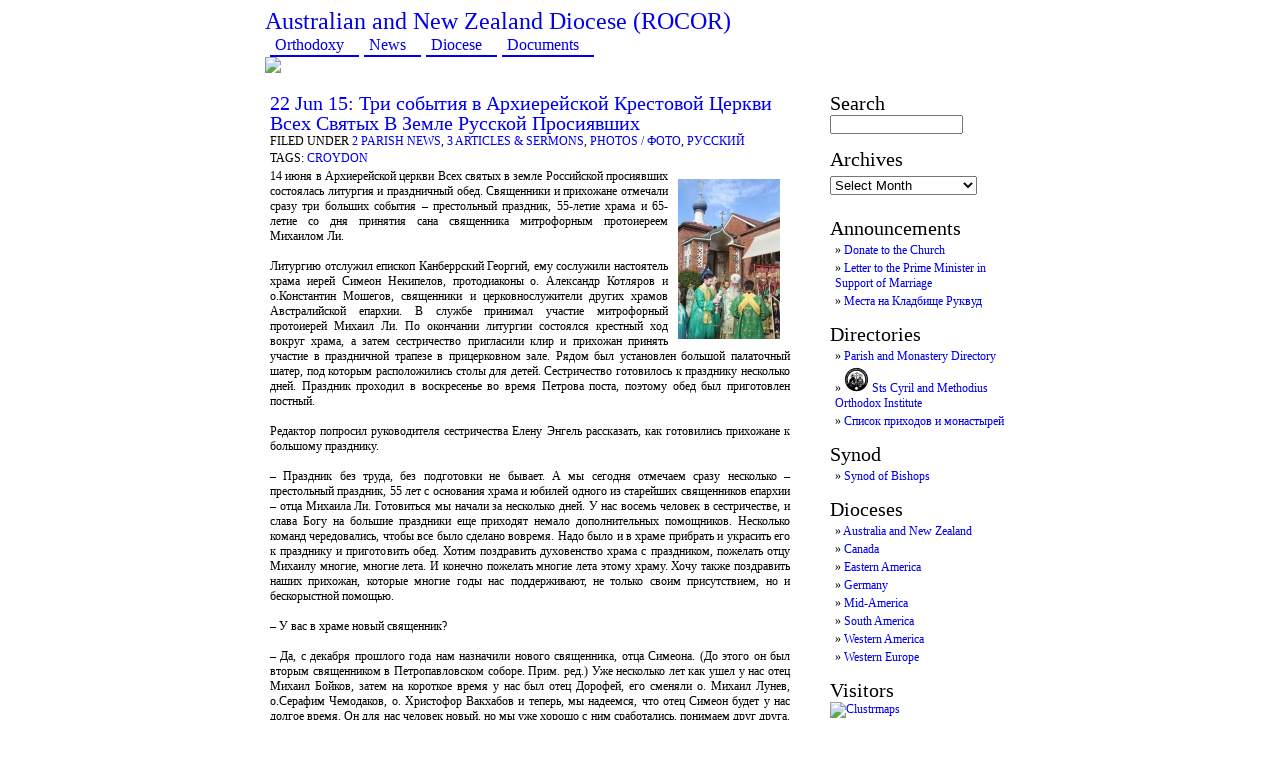

--- FILE ---
content_type: text/html; charset=UTF-8
request_url: https://www.rocor.org.au/?p=10831
body_size: 11919
content:
<!DOCTYPE html PUBLIC "-//W3C//DTD XHTML 1.0 Transitional//EN" "http://www.w3.org/TR/xhtml1/DTD/xhtml1-transitional.dtd">
<html xmlns="http://www.w3.org/1999/xhtml">
<head profile="http://gmpg.org/xfn/11">
	<meta http-equiv="Content-Type" content="text/html; charset=UTF-8" />
	<meta name="apple-itunes-app" content="app-id=635158328" />
	<title>   Три события в Архиерейской Крестовой Церкви Всех Святых В Земле Русской Просиявших | Australian and New Zealand Diocese (ROCOR)</title>

<script type="text/javascript" src="/images/highslide/highslide-with-gallery.packed.js"></script>
<link rel="stylesheet" type="text/css" href="/images/highslide/highslide.css" />
<script type="text/javascript">
	hs.graphicsDir = '/images/highslide/graphics/';
	hs.align = 'center';
	hs.transitions = ['expand', 'crossfade'];
	hs.outlineType = 'rounded-white';
	hs.fadeInOut = true;
	hs.creditsText = 'Australian and New Zealand Diocese (ROCOR) - Official Site';
	hs.creditsTitle = '';
	hs.creditsHref = 'http://www.rocor.org.au/';
	// hs.dimmingOpacity = 0.75;

	// Add the controlbar
	if (hs.addSlideshow) hs.addSlideshow({
		//slideshowGroup: 'group1',
		interval: 2500,
		repeat: false,
		useControls: true,
		fixedControls: 'fit',
		overlayOptions: {
			opacity: .6,
			position: 'bottom center',
			hideOnMouseOut: true
		}
	});
</script>

	<meta name='robots' content='max-image-preview:large' />
	<style>img:is([sizes="auto" i], [sizes^="auto," i]) { contain-intrinsic-size: 3000px 1500px }</style>
	<script type="text/javascript">
/* <![CDATA[ */
window._wpemojiSettings = {"baseUrl":"https:\/\/s.w.org\/images\/core\/emoji\/16.0.1\/72x72\/","ext":".png","svgUrl":"https:\/\/s.w.org\/images\/core\/emoji\/16.0.1\/svg\/","svgExt":".svg","source":{"concatemoji":"https:\/\/www.rocor.org.au\/news10\/wp-includes\/js\/wp-emoji-release.min.js?ver=6.8.3"}};
/*! This file is auto-generated */
!function(s,n){var o,i,e;function c(e){try{var t={supportTests:e,timestamp:(new Date).valueOf()};sessionStorage.setItem(o,JSON.stringify(t))}catch(e){}}function p(e,t,n){e.clearRect(0,0,e.canvas.width,e.canvas.height),e.fillText(t,0,0);var t=new Uint32Array(e.getImageData(0,0,e.canvas.width,e.canvas.height).data),a=(e.clearRect(0,0,e.canvas.width,e.canvas.height),e.fillText(n,0,0),new Uint32Array(e.getImageData(0,0,e.canvas.width,e.canvas.height).data));return t.every(function(e,t){return e===a[t]})}function u(e,t){e.clearRect(0,0,e.canvas.width,e.canvas.height),e.fillText(t,0,0);for(var n=e.getImageData(16,16,1,1),a=0;a<n.data.length;a++)if(0!==n.data[a])return!1;return!0}function f(e,t,n,a){switch(t){case"flag":return n(e,"\ud83c\udff3\ufe0f\u200d\u26a7\ufe0f","\ud83c\udff3\ufe0f\u200b\u26a7\ufe0f")?!1:!n(e,"\ud83c\udde8\ud83c\uddf6","\ud83c\udde8\u200b\ud83c\uddf6")&&!n(e,"\ud83c\udff4\udb40\udc67\udb40\udc62\udb40\udc65\udb40\udc6e\udb40\udc67\udb40\udc7f","\ud83c\udff4\u200b\udb40\udc67\u200b\udb40\udc62\u200b\udb40\udc65\u200b\udb40\udc6e\u200b\udb40\udc67\u200b\udb40\udc7f");case"emoji":return!a(e,"\ud83e\udedf")}return!1}function g(e,t,n,a){var r="undefined"!=typeof WorkerGlobalScope&&self instanceof WorkerGlobalScope?new OffscreenCanvas(300,150):s.createElement("canvas"),o=r.getContext("2d",{willReadFrequently:!0}),i=(o.textBaseline="top",o.font="600 32px Arial",{});return e.forEach(function(e){i[e]=t(o,e,n,a)}),i}function t(e){var t=s.createElement("script");t.src=e,t.defer=!0,s.head.appendChild(t)}"undefined"!=typeof Promise&&(o="wpEmojiSettingsSupports",i=["flag","emoji"],n.supports={everything:!0,everythingExceptFlag:!0},e=new Promise(function(e){s.addEventListener("DOMContentLoaded",e,{once:!0})}),new Promise(function(t){var n=function(){try{var e=JSON.parse(sessionStorage.getItem(o));if("object"==typeof e&&"number"==typeof e.timestamp&&(new Date).valueOf()<e.timestamp+604800&&"object"==typeof e.supportTests)return e.supportTests}catch(e){}return null}();if(!n){if("undefined"!=typeof Worker&&"undefined"!=typeof OffscreenCanvas&&"undefined"!=typeof URL&&URL.createObjectURL&&"undefined"!=typeof Blob)try{var e="postMessage("+g.toString()+"("+[JSON.stringify(i),f.toString(),p.toString(),u.toString()].join(",")+"));",a=new Blob([e],{type:"text/javascript"}),r=new Worker(URL.createObjectURL(a),{name:"wpTestEmojiSupports"});return void(r.onmessage=function(e){c(n=e.data),r.terminate(),t(n)})}catch(e){}c(n=g(i,f,p,u))}t(n)}).then(function(e){for(var t in e)n.supports[t]=e[t],n.supports.everything=n.supports.everything&&n.supports[t],"flag"!==t&&(n.supports.everythingExceptFlag=n.supports.everythingExceptFlag&&n.supports[t]);n.supports.everythingExceptFlag=n.supports.everythingExceptFlag&&!n.supports.flag,n.DOMReady=!1,n.readyCallback=function(){n.DOMReady=!0}}).then(function(){return e}).then(function(){var e;n.supports.everything||(n.readyCallback(),(e=n.source||{}).concatemoji?t(e.concatemoji):e.wpemoji&&e.twemoji&&(t(e.twemoji),t(e.wpemoji)))}))}((window,document),window._wpemojiSettings);
/* ]]> */
</script>
<style id='wp-emoji-styles-inline-css' type='text/css'>

	img.wp-smiley, img.emoji {
		display: inline !important;
		border: none !important;
		box-shadow: none !important;
		height: 1em !important;
		width: 1em !important;
		margin: 0 0.07em !important;
		vertical-align: -0.1em !important;
		background: none !important;
		padding: 0 !important;
	}
</style>
<link rel='stylesheet' id='wp-block-library-css' href='https://www.rocor.org.au/news10/wp-includes/css/dist/block-library/style.min.css?ver=6.8.3' type='text/css' media='all' />
<style id='classic-theme-styles-inline-css' type='text/css'>
/*! This file is auto-generated */
.wp-block-button__link{color:#fff;background-color:#32373c;border-radius:9999px;box-shadow:none;text-decoration:none;padding:calc(.667em + 2px) calc(1.333em + 2px);font-size:1.125em}.wp-block-file__button{background:#32373c;color:#fff;text-decoration:none}
</style>
<style id='global-styles-inline-css' type='text/css'>
:root{--wp--preset--aspect-ratio--square: 1;--wp--preset--aspect-ratio--4-3: 4/3;--wp--preset--aspect-ratio--3-4: 3/4;--wp--preset--aspect-ratio--3-2: 3/2;--wp--preset--aspect-ratio--2-3: 2/3;--wp--preset--aspect-ratio--16-9: 16/9;--wp--preset--aspect-ratio--9-16: 9/16;--wp--preset--color--black: #000000;--wp--preset--color--cyan-bluish-gray: #abb8c3;--wp--preset--color--white: #ffffff;--wp--preset--color--pale-pink: #f78da7;--wp--preset--color--vivid-red: #cf2e2e;--wp--preset--color--luminous-vivid-orange: #ff6900;--wp--preset--color--luminous-vivid-amber: #fcb900;--wp--preset--color--light-green-cyan: #7bdcb5;--wp--preset--color--vivid-green-cyan: #00d084;--wp--preset--color--pale-cyan-blue: #8ed1fc;--wp--preset--color--vivid-cyan-blue: #0693e3;--wp--preset--color--vivid-purple: #9b51e0;--wp--preset--gradient--vivid-cyan-blue-to-vivid-purple: linear-gradient(135deg,rgba(6,147,227,1) 0%,rgb(155,81,224) 100%);--wp--preset--gradient--light-green-cyan-to-vivid-green-cyan: linear-gradient(135deg,rgb(122,220,180) 0%,rgb(0,208,130) 100%);--wp--preset--gradient--luminous-vivid-amber-to-luminous-vivid-orange: linear-gradient(135deg,rgba(252,185,0,1) 0%,rgba(255,105,0,1) 100%);--wp--preset--gradient--luminous-vivid-orange-to-vivid-red: linear-gradient(135deg,rgba(255,105,0,1) 0%,rgb(207,46,46) 100%);--wp--preset--gradient--very-light-gray-to-cyan-bluish-gray: linear-gradient(135deg,rgb(238,238,238) 0%,rgb(169,184,195) 100%);--wp--preset--gradient--cool-to-warm-spectrum: linear-gradient(135deg,rgb(74,234,220) 0%,rgb(151,120,209) 20%,rgb(207,42,186) 40%,rgb(238,44,130) 60%,rgb(251,105,98) 80%,rgb(254,248,76) 100%);--wp--preset--gradient--blush-light-purple: linear-gradient(135deg,rgb(255,206,236) 0%,rgb(152,150,240) 100%);--wp--preset--gradient--blush-bordeaux: linear-gradient(135deg,rgb(254,205,165) 0%,rgb(254,45,45) 50%,rgb(107,0,62) 100%);--wp--preset--gradient--luminous-dusk: linear-gradient(135deg,rgb(255,203,112) 0%,rgb(199,81,192) 50%,rgb(65,88,208) 100%);--wp--preset--gradient--pale-ocean: linear-gradient(135deg,rgb(255,245,203) 0%,rgb(182,227,212) 50%,rgb(51,167,181) 100%);--wp--preset--gradient--electric-grass: linear-gradient(135deg,rgb(202,248,128) 0%,rgb(113,206,126) 100%);--wp--preset--gradient--midnight: linear-gradient(135deg,rgb(2,3,129) 0%,rgb(40,116,252) 100%);--wp--preset--font-size--small: 13px;--wp--preset--font-size--medium: 20px;--wp--preset--font-size--large: 36px;--wp--preset--font-size--x-large: 42px;--wp--preset--spacing--20: 0.44rem;--wp--preset--spacing--30: 0.67rem;--wp--preset--spacing--40: 1rem;--wp--preset--spacing--50: 1.5rem;--wp--preset--spacing--60: 2.25rem;--wp--preset--spacing--70: 3.38rem;--wp--preset--spacing--80: 5.06rem;--wp--preset--shadow--natural: 6px 6px 9px rgba(0, 0, 0, 0.2);--wp--preset--shadow--deep: 12px 12px 50px rgba(0, 0, 0, 0.4);--wp--preset--shadow--sharp: 6px 6px 0px rgba(0, 0, 0, 0.2);--wp--preset--shadow--outlined: 6px 6px 0px -3px rgba(255, 255, 255, 1), 6px 6px rgba(0, 0, 0, 1);--wp--preset--shadow--crisp: 6px 6px 0px rgba(0, 0, 0, 1);}:where(.is-layout-flex){gap: 0.5em;}:where(.is-layout-grid){gap: 0.5em;}body .is-layout-flex{display: flex;}.is-layout-flex{flex-wrap: wrap;align-items: center;}.is-layout-flex > :is(*, div){margin: 0;}body .is-layout-grid{display: grid;}.is-layout-grid > :is(*, div){margin: 0;}:where(.wp-block-columns.is-layout-flex){gap: 2em;}:where(.wp-block-columns.is-layout-grid){gap: 2em;}:where(.wp-block-post-template.is-layout-flex){gap: 1.25em;}:where(.wp-block-post-template.is-layout-grid){gap: 1.25em;}.has-black-color{color: var(--wp--preset--color--black) !important;}.has-cyan-bluish-gray-color{color: var(--wp--preset--color--cyan-bluish-gray) !important;}.has-white-color{color: var(--wp--preset--color--white) !important;}.has-pale-pink-color{color: var(--wp--preset--color--pale-pink) !important;}.has-vivid-red-color{color: var(--wp--preset--color--vivid-red) !important;}.has-luminous-vivid-orange-color{color: var(--wp--preset--color--luminous-vivid-orange) !important;}.has-luminous-vivid-amber-color{color: var(--wp--preset--color--luminous-vivid-amber) !important;}.has-light-green-cyan-color{color: var(--wp--preset--color--light-green-cyan) !important;}.has-vivid-green-cyan-color{color: var(--wp--preset--color--vivid-green-cyan) !important;}.has-pale-cyan-blue-color{color: var(--wp--preset--color--pale-cyan-blue) !important;}.has-vivid-cyan-blue-color{color: var(--wp--preset--color--vivid-cyan-blue) !important;}.has-vivid-purple-color{color: var(--wp--preset--color--vivid-purple) !important;}.has-black-background-color{background-color: var(--wp--preset--color--black) !important;}.has-cyan-bluish-gray-background-color{background-color: var(--wp--preset--color--cyan-bluish-gray) !important;}.has-white-background-color{background-color: var(--wp--preset--color--white) !important;}.has-pale-pink-background-color{background-color: var(--wp--preset--color--pale-pink) !important;}.has-vivid-red-background-color{background-color: var(--wp--preset--color--vivid-red) !important;}.has-luminous-vivid-orange-background-color{background-color: var(--wp--preset--color--luminous-vivid-orange) !important;}.has-luminous-vivid-amber-background-color{background-color: var(--wp--preset--color--luminous-vivid-amber) !important;}.has-light-green-cyan-background-color{background-color: var(--wp--preset--color--light-green-cyan) !important;}.has-vivid-green-cyan-background-color{background-color: var(--wp--preset--color--vivid-green-cyan) !important;}.has-pale-cyan-blue-background-color{background-color: var(--wp--preset--color--pale-cyan-blue) !important;}.has-vivid-cyan-blue-background-color{background-color: var(--wp--preset--color--vivid-cyan-blue) !important;}.has-vivid-purple-background-color{background-color: var(--wp--preset--color--vivid-purple) !important;}.has-black-border-color{border-color: var(--wp--preset--color--black) !important;}.has-cyan-bluish-gray-border-color{border-color: var(--wp--preset--color--cyan-bluish-gray) !important;}.has-white-border-color{border-color: var(--wp--preset--color--white) !important;}.has-pale-pink-border-color{border-color: var(--wp--preset--color--pale-pink) !important;}.has-vivid-red-border-color{border-color: var(--wp--preset--color--vivid-red) !important;}.has-luminous-vivid-orange-border-color{border-color: var(--wp--preset--color--luminous-vivid-orange) !important;}.has-luminous-vivid-amber-border-color{border-color: var(--wp--preset--color--luminous-vivid-amber) !important;}.has-light-green-cyan-border-color{border-color: var(--wp--preset--color--light-green-cyan) !important;}.has-vivid-green-cyan-border-color{border-color: var(--wp--preset--color--vivid-green-cyan) !important;}.has-pale-cyan-blue-border-color{border-color: var(--wp--preset--color--pale-cyan-blue) !important;}.has-vivid-cyan-blue-border-color{border-color: var(--wp--preset--color--vivid-cyan-blue) !important;}.has-vivid-purple-border-color{border-color: var(--wp--preset--color--vivid-purple) !important;}.has-vivid-cyan-blue-to-vivid-purple-gradient-background{background: var(--wp--preset--gradient--vivid-cyan-blue-to-vivid-purple) !important;}.has-light-green-cyan-to-vivid-green-cyan-gradient-background{background: var(--wp--preset--gradient--light-green-cyan-to-vivid-green-cyan) !important;}.has-luminous-vivid-amber-to-luminous-vivid-orange-gradient-background{background: var(--wp--preset--gradient--luminous-vivid-amber-to-luminous-vivid-orange) !important;}.has-luminous-vivid-orange-to-vivid-red-gradient-background{background: var(--wp--preset--gradient--luminous-vivid-orange-to-vivid-red) !important;}.has-very-light-gray-to-cyan-bluish-gray-gradient-background{background: var(--wp--preset--gradient--very-light-gray-to-cyan-bluish-gray) !important;}.has-cool-to-warm-spectrum-gradient-background{background: var(--wp--preset--gradient--cool-to-warm-spectrum) !important;}.has-blush-light-purple-gradient-background{background: var(--wp--preset--gradient--blush-light-purple) !important;}.has-blush-bordeaux-gradient-background{background: var(--wp--preset--gradient--blush-bordeaux) !important;}.has-luminous-dusk-gradient-background{background: var(--wp--preset--gradient--luminous-dusk) !important;}.has-pale-ocean-gradient-background{background: var(--wp--preset--gradient--pale-ocean) !important;}.has-electric-grass-gradient-background{background: var(--wp--preset--gradient--electric-grass) !important;}.has-midnight-gradient-background{background: var(--wp--preset--gradient--midnight) !important;}.has-small-font-size{font-size: var(--wp--preset--font-size--small) !important;}.has-medium-font-size{font-size: var(--wp--preset--font-size--medium) !important;}.has-large-font-size{font-size: var(--wp--preset--font-size--large) !important;}.has-x-large-font-size{font-size: var(--wp--preset--font-size--x-large) !important;}
:where(.wp-block-post-template.is-layout-flex){gap: 1.25em;}:where(.wp-block-post-template.is-layout-grid){gap: 1.25em;}
:where(.wp-block-columns.is-layout-flex){gap: 2em;}:where(.wp-block-columns.is-layout-grid){gap: 2em;}
:root :where(.wp-block-pullquote){font-size: 1.5em;line-height: 1.6;}
</style>
<link rel="https://api.w.org/" href="https://www.rocor.org.au/index.php?rest_route=/" /><link rel="alternate" title="JSON" type="application/json" href="https://www.rocor.org.au/index.php?rest_route=/wp/v2/posts/10831" /><link rel="EditURI" type="application/rsd+xml" title="RSD" href="https://www.rocor.org.au/news10/xmlrpc.php?rsd" />
<meta name="generator" content="WordPress 6.8.3" />
<link rel="canonical" href="https://www.rocor.org.au/?p=10831" />
<link rel='shortlink' href='https://www.rocor.org.au/?p=10831' />
<link rel="alternate" title="oEmbed (JSON)" type="application/json+oembed" href="https://www.rocor.org.au/index.php?rest_route=%2Foembed%2F1.0%2Fembed&#038;url=https%3A%2F%2Fwww.rocor.org.au%2F%3Fp%3D10831" />
<link rel="alternate" title="oEmbed (XML)" type="text/xml+oembed" href="https://www.rocor.org.au/index.php?rest_route=%2Foembed%2F1.0%2Fembed&#038;url=https%3A%2F%2Fwww.rocor.org.au%2F%3Fp%3D10831&#038;format=xml" />
<link rel="stylesheet" href="https://www.rocor.org.au/news10/wp-content/plugins/highslide-4-wordpress-reloaded/highslide.min.css?ver=4113v128" type="text/css" media="screen" />
<!--[if lt IE 7]>
<link rel="stylesheet" type="text/css" href="https://www.rocor.org.au/news10/wp-content/plugins/highslide-4-wordpress-reloaded/highslide-ie6.min.css" />
<![endif]-->
<link href="https://www.rocor.org.au/news10/wp-content/themes/church/style.php" rel="stylesheet" type="text/css" />

<!-- Gallery Shortcode Style to Head -->
<style type="text/css">
.gallery { margin: auto; }
//.gallery .gallery-item { float: left; margin-top: 10px; text-align: center; }
.gallery .gallery-item { float: none; margin-top: 10px; text-align: center; display: inline-block; width:33%; }
//.gallery img { border: 2px solid #cfcfcf; }
.gallery img { border: 0px solid #000000; margin-top:3px; margin-bottom:3px; margin-left:3px; margin-right:3px; }
.gallery .gallery-caption { margin-left: 0; }
</style>


</head>

<body>
<div id="wrapper">
    <div id="header">
        <h1 id="title"><a href="https://www.rocor.org.au">Australian and New Zealand Diocese (ROCOR)</a></h1>

		<div id="topmenu">
			<ul>
				<li onmouseover="this.className='msiefix'" onmouseout="this.className=''" ><a href="https://www.rocor.org.au">Orthodoxy</a>
					<ul>
						<li class="page_item page-item-37"><a href="http://www.rocor.org.au/?page_id=37">What is Orthodoxy?</a></li>
						<li class="page_item page-item-7"><a href="http://www.rocor.org.au/?page_id=7">Lives of Saints</a></li>
						<li class="page_item page-item-925"><a href="http://www.rocor.org.au/?page_id=925">Prologue from Ochrid</a></li>
					</ul>
				</li>
				<li onmouseover="this.className='msiefix'" onmouseout="this.className=''" ><a href="https://www.rocor.org.au">News</a>
					<ul>
							<li class="cat-item cat-item-2"><a href="https://www.rocor.org.au/?cat=2">1 Diocesan News</a>
</li>
	<li class="cat-item cat-item-3"><a href="https://www.rocor.org.au/?cat=3">2 Parish News</a>
</li>
	<li class="cat-item cat-item-6"><a href="https://www.rocor.org.au/?cat=6">3 Articles &amp; Sermons</a>
</li>
	<li class="cat-item cat-item-7"><a href="https://www.rocor.org.au/?cat=7">English</a>
</li>
	<li class="cat-item cat-item-5"><a href="https://www.rocor.org.au/?cat=5">Photos / Фото</a>
</li>
	<li class="cat-item cat-item-1"><a href="https://www.rocor.org.au/?cat=1">Uncategorized</a>
</li>
	<li class="cat-item cat-item-8"><a href="https://www.rocor.org.au/?cat=8">Русский</a>
</li>
					</ul>
				</li>
				<li onmouseover="this.className='msiefix'" onmouseout="this.className=''" ><a href="https://www.rocor.org.au">Diocese</a>
					<ul>
						<li class="page_item page-item-12846"><a href="http://www.rocor.org.au/?page_id=12846">Hierarchy of the Diocese</a></li>
						<li class="page_item page-item-2"><a href="http://www.rocor.org.au/?page_id=2">Directory of Parishes and Monasteries</a></li>
						<li class="page_item page-item-169"><a href="http://www.rocor.org.au/?page_id=169">Federation of Russian Welfare Organisations in Australia</a></li>
						<li class="page_item page-item-18"><a href="http://www.rocor.org.au/?page_id=18">Internet Links</a></li>
					</ul>
				</li>
				<li onmouseover="this.className='msiefix'" onmouseout="this.className=''" ><a href="https://www.rocor.org.au">Documents</a>
					<ul>
						<li class="page_item page-item-7731"><a href="http://www.rocor.org.au/?page_id=7731">Parish Administration</a></li>
						<li class="page_item page-item-5334"><a href="http://www.rocor.org.au/?page_id=5334">Statutes & Regulations</a></li>
						<li class="page_item page-item-5333"><a href="http://www.rocor.org.au/?page_id=5333">Governance</a></li>
						<li class="page_item page-item-5332"><a href="http://www.rocor.org.au/?page_id=5332">Application Forms</a></li>
						<li class="page_item page-item-7735"><a href="http://www.rocor.org.au/?page_id=7735">Clergy Resources</a></li>
						<li class="page_item page-item-7727"><a href="http://www.rocor.org.au/?page_id=7727">Child Safety</a></li>
						<li class="page_item page-item-14489"><a href="http://www.rocor.org.au/?page_id=14489">Diocesan Assembly Documents</a></li>
					</ul>
				</li>
			</ul>
        </div>

        <div id="headerimage"><img src="/images/headers2/header5.jpg" /></div>
<!--       <div id="headerimage"><img src="/images/headers3/header61.jpg" /></div> -->
    </div>
    ﻿	<div id="sidebar">
		<ul>
		<li id="search" class="widget widget_search">
<h2 class="widgettitle">Search</h2>
<form id="searchform" method="get" action="/index.php">
<div>
<input type="text" name="s" id="s" size="15" />
</div>
</form>
</li>
<li id="archives-2" class="widget widget_archive"><h2 class="widgettitle">Archives</h2>
		<label class="screen-reader-text" for="archives-dropdown-2">Archives</label>
		<select id="archives-dropdown-2" name="archive-dropdown">
			
			<option value="">Select Month</option>
				<option value='https://www.rocor.org.au/?m=202511'> November 2025 &nbsp;(6)</option>
	<option value='https://www.rocor.org.au/?m=202510'> October 2025 &nbsp;(6)</option>
	<option value='https://www.rocor.org.au/?m=202509'> September 2025 &nbsp;(6)</option>
	<option value='https://www.rocor.org.au/?m=202508'> August 2025 &nbsp;(7)</option>
	<option value='https://www.rocor.org.au/?m=202507'> July 2025 &nbsp;(8)</option>
	<option value='https://www.rocor.org.au/?m=202506'> June 2025 &nbsp;(7)</option>
	<option value='https://www.rocor.org.au/?m=202505'> May 2025 &nbsp;(6)</option>
	<option value='https://www.rocor.org.au/?m=202504'> April 2025 &nbsp;(13)</option>
	<option value='https://www.rocor.org.au/?m=202503'> March 2025 &nbsp;(9)</option>
	<option value='https://www.rocor.org.au/?m=202502'> February 2025 &nbsp;(4)</option>
	<option value='https://www.rocor.org.au/?m=202501'> January 2025 &nbsp;(11)</option>
	<option value='https://www.rocor.org.au/?m=202412'> December 2024 &nbsp;(5)</option>
	<option value='https://www.rocor.org.au/?m=202411'> November 2024 &nbsp;(4)</option>
	<option value='https://www.rocor.org.au/?m=202410'> October 2024 &nbsp;(4)</option>
	<option value='https://www.rocor.org.au/?m=202409'> September 2024 &nbsp;(4)</option>
	<option value='https://www.rocor.org.au/?m=202408'> August 2024 &nbsp;(5)</option>
	<option value='https://www.rocor.org.au/?m=202407'> July 2024 &nbsp;(9)</option>
	<option value='https://www.rocor.org.au/?m=202406'> June 2024 &nbsp;(2)</option>
	<option value='https://www.rocor.org.au/?m=202405'> May 2024 &nbsp;(3)</option>
	<option value='https://www.rocor.org.au/?m=202404'> April 2024 &nbsp;(8)</option>
	<option value='https://www.rocor.org.au/?m=202403'> March 2024 &nbsp;(7)</option>
	<option value='https://www.rocor.org.au/?m=202401'> January 2024 &nbsp;(5)</option>
	<option value='https://www.rocor.org.au/?m=202312'> December 2023 &nbsp;(8)</option>
	<option value='https://www.rocor.org.au/?m=202311'> November 2023 &nbsp;(2)</option>
	<option value='https://www.rocor.org.au/?m=202310'> October 2023 &nbsp;(2)</option>
	<option value='https://www.rocor.org.au/?m=202309'> September 2023 &nbsp;(4)</option>
	<option value='https://www.rocor.org.au/?m=202308'> August 2023 &nbsp;(1)</option>
	<option value='https://www.rocor.org.au/?m=202307'> July 2023 &nbsp;(1)</option>
	<option value='https://www.rocor.org.au/?m=202306'> June 2023 &nbsp;(6)</option>
	<option value='https://www.rocor.org.au/?m=202305'> May 2023 &nbsp;(3)</option>
	<option value='https://www.rocor.org.au/?m=202304'> April 2023 &nbsp;(6)</option>
	<option value='https://www.rocor.org.au/?m=202303'> March 2023 &nbsp;(1)</option>
	<option value='https://www.rocor.org.au/?m=202302'> February 2023 &nbsp;(3)</option>
	<option value='https://www.rocor.org.au/?m=202301'> January 2023 &nbsp;(8)</option>
	<option value='https://www.rocor.org.au/?m=202212'> December 2022 &nbsp;(2)</option>
	<option value='https://www.rocor.org.au/?m=202211'> November 2022 &nbsp;(4)</option>
	<option value='https://www.rocor.org.au/?m=202210'> October 2022 &nbsp;(4)</option>
	<option value='https://www.rocor.org.au/?m=202209'> September 2022 &nbsp;(15)</option>
	<option value='https://www.rocor.org.au/?m=202208'> August 2022 &nbsp;(1)</option>
	<option value='https://www.rocor.org.au/?m=202205'> May 2022 &nbsp;(6)</option>
	<option value='https://www.rocor.org.au/?m=202204'> April 2022 &nbsp;(3)</option>
	<option value='https://www.rocor.org.au/?m=202202'> February 2022 &nbsp;(3)</option>
	<option value='https://www.rocor.org.au/?m=202201'> January 2022 &nbsp;(1)</option>
	<option value='https://www.rocor.org.au/?m=202112'> December 2021 &nbsp;(1)</option>
	<option value='https://www.rocor.org.au/?m=202110'> October 2021 &nbsp;(4)</option>
	<option value='https://www.rocor.org.au/?m=202109'> September 2021 &nbsp;(1)</option>
	<option value='https://www.rocor.org.au/?m=202108'> August 2021 &nbsp;(2)</option>
	<option value='https://www.rocor.org.au/?m=202107'> July 2021 &nbsp;(1)</option>
	<option value='https://www.rocor.org.au/?m=202104'> April 2021 &nbsp;(3)</option>
	<option value='https://www.rocor.org.au/?m=202103'> March 2021 &nbsp;(2)</option>
	<option value='https://www.rocor.org.au/?m=202102'> February 2021 &nbsp;(1)</option>
	<option value='https://www.rocor.org.au/?m=202101'> January 2021 &nbsp;(2)</option>
	<option value='https://www.rocor.org.au/?m=202012'> December 2020 &nbsp;(5)</option>
	<option value='https://www.rocor.org.au/?m=202011'> November 2020 &nbsp;(5)</option>
	<option value='https://www.rocor.org.au/?m=202010'> October 2020 &nbsp;(2)</option>
	<option value='https://www.rocor.org.au/?m=202009'> September 2020 &nbsp;(1)</option>
	<option value='https://www.rocor.org.au/?m=202008'> August 2020 &nbsp;(5)</option>
	<option value='https://www.rocor.org.au/?m=202007'> July 2020 &nbsp;(4)</option>
	<option value='https://www.rocor.org.au/?m=202006'> June 2020 &nbsp;(3)</option>
	<option value='https://www.rocor.org.au/?m=202005'> May 2020 &nbsp;(3)</option>
	<option value='https://www.rocor.org.au/?m=202004'> April 2020 &nbsp;(9)</option>
	<option value='https://www.rocor.org.au/?m=202003'> March 2020 &nbsp;(8)</option>
	<option value='https://www.rocor.org.au/?m=202001'> January 2020 &nbsp;(6)</option>
	<option value='https://www.rocor.org.au/?m=201912'> December 2019 &nbsp;(4)</option>
	<option value='https://www.rocor.org.au/?m=201911'> November 2019 &nbsp;(1)</option>
	<option value='https://www.rocor.org.au/?m=201910'> October 2019 &nbsp;(8)</option>
	<option value='https://www.rocor.org.au/?m=201909'> September 2019 &nbsp;(3)</option>
	<option value='https://www.rocor.org.au/?m=201908'> August 2019 &nbsp;(6)</option>
	<option value='https://www.rocor.org.au/?m=201906'> June 2019 &nbsp;(1)</option>
	<option value='https://www.rocor.org.au/?m=201904'> April 2019 &nbsp;(4)</option>
	<option value='https://www.rocor.org.au/?m=201903'> March 2019 &nbsp;(4)</option>
	<option value='https://www.rocor.org.au/?m=201902'> February 2019 &nbsp;(2)</option>
	<option value='https://www.rocor.org.au/?m=201901'> January 2019 &nbsp;(4)</option>
	<option value='https://www.rocor.org.au/?m=201812'> December 2018 &nbsp;(9)</option>
	<option value='https://www.rocor.org.au/?m=201811'> November 2018 &nbsp;(2)</option>
	<option value='https://www.rocor.org.au/?m=201810'> October 2018 &nbsp;(2)</option>
	<option value='https://www.rocor.org.au/?m=201809'> September 2018 &nbsp;(11)</option>
	<option value='https://www.rocor.org.au/?m=201808'> August 2018 &nbsp;(3)</option>
	<option value='https://www.rocor.org.au/?m=201807'> July 2018 &nbsp;(1)</option>
	<option value='https://www.rocor.org.au/?m=201806'> June 2018 &nbsp;(6)</option>
	<option value='https://www.rocor.org.au/?m=201804'> April 2018 &nbsp;(7)</option>
	<option value='https://www.rocor.org.au/?m=201803'> March 2018 &nbsp;(3)</option>
	<option value='https://www.rocor.org.au/?m=201802'> February 2018 &nbsp;(6)</option>
	<option value='https://www.rocor.org.au/?m=201801'> January 2018 &nbsp;(18)</option>
	<option value='https://www.rocor.org.au/?m=201712'> December 2017 &nbsp;(1)</option>
	<option value='https://www.rocor.org.au/?m=201710'> October 2017 &nbsp;(4)</option>
	<option value='https://www.rocor.org.au/?m=201708'> August 2017 &nbsp;(7)</option>
	<option value='https://www.rocor.org.au/?m=201707'> July 2017 &nbsp;(5)</option>
	<option value='https://www.rocor.org.au/?m=201706'> June 2017 &nbsp;(6)</option>
	<option value='https://www.rocor.org.au/?m=201705'> May 2017 &nbsp;(2)</option>
	<option value='https://www.rocor.org.au/?m=201704'> April 2017 &nbsp;(8)</option>
	<option value='https://www.rocor.org.au/?m=201703'> March 2017 &nbsp;(4)</option>
	<option value='https://www.rocor.org.au/?m=201702'> February 2017 &nbsp;(2)</option>
	<option value='https://www.rocor.org.au/?m=201701'> January 2017 &nbsp;(9)</option>
	<option value='https://www.rocor.org.au/?m=201612'> December 2016 &nbsp;(9)</option>
	<option value='https://www.rocor.org.au/?m=201611'> November 2016 &nbsp;(8)</option>
	<option value='https://www.rocor.org.au/?m=201610'> October 2016 &nbsp;(2)</option>
	<option value='https://www.rocor.org.au/?m=201609'> September 2016 &nbsp;(1)</option>
	<option value='https://www.rocor.org.au/?m=201608'> August 2016 &nbsp;(5)</option>
	<option value='https://www.rocor.org.au/?m=201607'> July 2016 &nbsp;(8)</option>
	<option value='https://www.rocor.org.au/?m=201606'> June 2016 &nbsp;(8)</option>
	<option value='https://www.rocor.org.au/?m=201605'> May 2016 &nbsp;(8)</option>
	<option value='https://www.rocor.org.au/?m=201604'> April 2016 &nbsp;(9)</option>
	<option value='https://www.rocor.org.au/?m=201603'> March 2016 &nbsp;(7)</option>
	<option value='https://www.rocor.org.au/?m=201602'> February 2016 &nbsp;(2)</option>
	<option value='https://www.rocor.org.au/?m=201601'> January 2016 &nbsp;(8)</option>
	<option value='https://www.rocor.org.au/?m=201512'> December 2015 &nbsp;(11)</option>
	<option value='https://www.rocor.org.au/?m=201511'> November 2015 &nbsp;(4)</option>
	<option value='https://www.rocor.org.au/?m=201510'> October 2015 &nbsp;(7)</option>
	<option value='https://www.rocor.org.au/?m=201509'> September 2015 &nbsp;(4)</option>
	<option value='https://www.rocor.org.au/?m=201508'> August 2015 &nbsp;(6)</option>
	<option value='https://www.rocor.org.au/?m=201507'> July 2015 &nbsp;(7)</option>
	<option value='https://www.rocor.org.au/?m=201506'> June 2015 &nbsp;(7)</option>
	<option value='https://www.rocor.org.au/?m=201505'> May 2015 &nbsp;(8)</option>
	<option value='https://www.rocor.org.au/?m=201504'> April 2015 &nbsp;(11)</option>
	<option value='https://www.rocor.org.au/?m=201503'> March 2015 &nbsp;(12)</option>
	<option value='https://www.rocor.org.au/?m=201502'> February 2015 &nbsp;(1)</option>
	<option value='https://www.rocor.org.au/?m=201501'> January 2015 &nbsp;(4)</option>
	<option value='https://www.rocor.org.au/?m=201412'> December 2014 &nbsp;(10)</option>
	<option value='https://www.rocor.org.au/?m=201411'> November 2014 &nbsp;(3)</option>
	<option value='https://www.rocor.org.au/?m=201410'> October 2014 &nbsp;(9)</option>
	<option value='https://www.rocor.org.au/?m=201409'> September 2014 &nbsp;(5)</option>
	<option value='https://www.rocor.org.au/?m=201408'> August 2014 &nbsp;(6)</option>
	<option value='https://www.rocor.org.au/?m=201407'> July 2014 &nbsp;(12)</option>
	<option value='https://www.rocor.org.au/?m=201406'> June 2014 &nbsp;(8)</option>
	<option value='https://www.rocor.org.au/?m=201405'> May 2014 &nbsp;(9)</option>
	<option value='https://www.rocor.org.au/?m=201404'> April 2014 &nbsp;(8)</option>
	<option value='https://www.rocor.org.au/?m=201403'> March 2014 &nbsp;(3)</option>
	<option value='https://www.rocor.org.au/?m=201402'> February 2014 &nbsp;(4)</option>
	<option value='https://www.rocor.org.au/?m=201401'> January 2014 &nbsp;(13)</option>
	<option value='https://www.rocor.org.au/?m=201312'> December 2013 &nbsp;(4)</option>
	<option value='https://www.rocor.org.au/?m=201311'> November 2013 &nbsp;(3)</option>
	<option value='https://www.rocor.org.au/?m=201310'> October 2013 &nbsp;(5)</option>
	<option value='https://www.rocor.org.au/?m=201309'> September 2013 &nbsp;(8)</option>
	<option value='https://www.rocor.org.au/?m=201308'> August 2013 &nbsp;(7)</option>
	<option value='https://www.rocor.org.au/?m=201307'> July 2013 &nbsp;(11)</option>
	<option value='https://www.rocor.org.au/?m=201306'> June 2013 &nbsp;(6)</option>
	<option value='https://www.rocor.org.au/?m=201305'> May 2013 &nbsp;(9)</option>
	<option value='https://www.rocor.org.au/?m=201304'> April 2013 &nbsp;(3)</option>
	<option value='https://www.rocor.org.au/?m=201303'> March 2013 &nbsp;(8)</option>
	<option value='https://www.rocor.org.au/?m=201302'> February 2013 &nbsp;(3)</option>
	<option value='https://www.rocor.org.au/?m=201301'> January 2013 &nbsp;(17)</option>
	<option value='https://www.rocor.org.au/?m=201212'> December 2012 &nbsp;(4)</option>
	<option value='https://www.rocor.org.au/?m=201211'> November 2012 &nbsp;(8)</option>
	<option value='https://www.rocor.org.au/?m=201210'> October 2012 &nbsp;(5)</option>
	<option value='https://www.rocor.org.au/?m=201209'> September 2012 &nbsp;(13)</option>
	<option value='https://www.rocor.org.au/?m=201208'> August 2012 &nbsp;(7)</option>
	<option value='https://www.rocor.org.au/?m=201207'> July 2012 &nbsp;(2)</option>
	<option value='https://www.rocor.org.au/?m=201206'> June 2012 &nbsp;(11)</option>
	<option value='https://www.rocor.org.au/?m=201205'> May 2012 &nbsp;(14)</option>
	<option value='https://www.rocor.org.au/?m=201204'> April 2012 &nbsp;(8)</option>
	<option value='https://www.rocor.org.au/?m=201203'> March 2012 &nbsp;(12)</option>
	<option value='https://www.rocor.org.au/?m=201202'> February 2012 &nbsp;(15)</option>
	<option value='https://www.rocor.org.au/?m=201201'> January 2012 &nbsp;(4)</option>
	<option value='https://www.rocor.org.au/?m=201112'> December 2011 &nbsp;(25)</option>
	<option value='https://www.rocor.org.au/?m=201111'> November 2011 &nbsp;(30)</option>
	<option value='https://www.rocor.org.au/?m=201110'> October 2011 &nbsp;(5)</option>
	<option value='https://www.rocor.org.au/?m=201109'> September 2011 &nbsp;(5)</option>
	<option value='https://www.rocor.org.au/?m=201108'> August 2011 &nbsp;(2)</option>
	<option value='https://www.rocor.org.au/?m=201107'> July 2011 &nbsp;(4)</option>
	<option value='https://www.rocor.org.au/?m=201106'> June 2011 &nbsp;(3)</option>
	<option value='https://www.rocor.org.au/?m=201105'> May 2011 &nbsp;(9)</option>
	<option value='https://www.rocor.org.au/?m=201104'> April 2011 &nbsp;(10)</option>
	<option value='https://www.rocor.org.au/?m=201103'> March 2011 &nbsp;(16)</option>
	<option value='https://www.rocor.org.au/?m=201102'> February 2011 &nbsp;(14)</option>
	<option value='https://www.rocor.org.au/?m=201101'> January 2011 &nbsp;(16)</option>
	<option value='https://www.rocor.org.au/?m=201012'> December 2010 &nbsp;(7)</option>
	<option value='https://www.rocor.org.au/?m=201011'> November 2010 &nbsp;(7)</option>
	<option value='https://www.rocor.org.au/?m=201010'> October 2010 &nbsp;(3)</option>
	<option value='https://www.rocor.org.au/?m=201009'> September 2010 &nbsp;(6)</option>
	<option value='https://www.rocor.org.au/?m=201008'> August 2010 &nbsp;(3)</option>
	<option value='https://www.rocor.org.au/?m=201007'> July 2010 &nbsp;(11)</option>
	<option value='https://www.rocor.org.au/?m=201006'> June 2010 &nbsp;(8)</option>
	<option value='https://www.rocor.org.au/?m=201005'> May 2010 &nbsp;(3)</option>
	<option value='https://www.rocor.org.au/?m=201004'> April 2010 &nbsp;(21)</option>
	<option value='https://www.rocor.org.au/?m=201003'> March 2010 &nbsp;(11)</option>
	<option value='https://www.rocor.org.au/?m=201002'> February 2010 &nbsp;(6)</option>
	<option value='https://www.rocor.org.au/?m=201001'> January 2010 &nbsp;(9)</option>
	<option value='https://www.rocor.org.au/?m=200912'> December 2009 &nbsp;(27)</option>
	<option value='https://www.rocor.org.au/?m=200911'> November 2009 &nbsp;(24)</option>
	<option value='https://www.rocor.org.au/?m=200910'> October 2009 &nbsp;(21)</option>
	<option value='https://www.rocor.org.au/?m=200909'> September 2009 &nbsp;(12)</option>
	<option value='https://www.rocor.org.au/?m=200908'> August 2009 &nbsp;(12)</option>
	<option value='https://www.rocor.org.au/?m=200907'> July 2009 &nbsp;(32)</option>
	<option value='https://www.rocor.org.au/?m=200906'> June 2009 &nbsp;(26)</option>
	<option value='https://www.rocor.org.au/?m=200905'> May 2009 &nbsp;(22)</option>
	<option value='https://www.rocor.org.au/?m=200904'> April 2009 &nbsp;(26)</option>
	<option value='https://www.rocor.org.au/?m=200903'> March 2009 &nbsp;(7)</option>
	<option value='https://www.rocor.org.au/?m=200902'> February 2009 &nbsp;(6)</option>
	<option value='https://www.rocor.org.au/?m=200901'> January 2009 &nbsp;(10)</option>
	<option value='https://www.rocor.org.au/?m=200812'> December 2008 &nbsp;(7)</option>
	<option value='https://www.rocor.org.au/?m=200811'> November 2008 &nbsp;(4)</option>
	<option value='https://www.rocor.org.au/?m=200810'> October 2008 &nbsp;(9)</option>
	<option value='https://www.rocor.org.au/?m=200809'> September 2008 &nbsp;(8)</option>
	<option value='https://www.rocor.org.au/?m=200808'> August 2008 &nbsp;(17)</option>
	<option value='https://www.rocor.org.au/?m=200807'> July 2008 &nbsp;(23)</option>
	<option value='https://www.rocor.org.au/?m=200806'> June 2008 &nbsp;(9)</option>
	<option value='https://www.rocor.org.au/?m=200805'> May 2008 &nbsp;(16)</option>
	<option value='https://www.rocor.org.au/?m=200804'> April 2008 &nbsp;(13)</option>
	<option value='https://www.rocor.org.au/?m=200803'> March 2008 &nbsp;(31)</option>
	<option value='https://www.rocor.org.au/?m=200802'> February 2008 &nbsp;(25)</option>
	<option value='https://www.rocor.org.au/?m=200801'> January 2008 &nbsp;(17)</option>
	<option value='https://www.rocor.org.au/?m=200712'> December 2007 &nbsp;(8)</option>
	<option value='https://www.rocor.org.au/?m=200711'> November 2007 &nbsp;(12)</option>
	<option value='https://www.rocor.org.au/?m=200710'> October 2007 &nbsp;(13)</option>
	<option value='https://www.rocor.org.au/?m=200709'> September 2007 &nbsp;(18)</option>
	<option value='https://www.rocor.org.au/?m=200708'> August 2007 &nbsp;(20)</option>
	<option value='https://www.rocor.org.au/?m=200707'> July 2007 &nbsp;(10)</option>
	<option value='https://www.rocor.org.au/?m=200706'> June 2007 &nbsp;(16)</option>
	<option value='https://www.rocor.org.au/?m=200705'> May 2007 &nbsp;(27)</option>
	<option value='https://www.rocor.org.au/?m=200704'> April 2007 &nbsp;(25)</option>
	<option value='https://www.rocor.org.au/?m=200703'> March 2007 &nbsp;(12)</option>
	<option value='https://www.rocor.org.au/?m=200702'> February 2007 &nbsp;(20)</option>
	<option value='https://www.rocor.org.au/?m=200701'> January 2007 &nbsp;(16)</option>
	<option value='https://www.rocor.org.au/?m=200612'> December 2006 &nbsp;(6)</option>

		</select>

			<script type="text/javascript">
/* <![CDATA[ */

(function() {
	var dropdown = document.getElementById( "archives-dropdown-2" );
	function onSelectChange() {
		if ( dropdown.options[ dropdown.selectedIndex ].value !== '' ) {
			document.location.href = this.options[ this.selectedIndex ].value;
		}
	}
	dropdown.onchange = onSelectChange;
})();

/* ]]> */
</script>
</li>
<li id="linkcat-16" class="widget widget_links"><h2 class="widgettitle">Announcements</h2>

	<ul class='xoxo blogroll'>
<li><a href="http://www.fundforassistance.org/" target="_blank">Donate to the Church</a></li>
<li><a href="http://www.rocor.org.au/?p=10791">Letter to the Prime Minister in Support of Marriage‏</a></li>
<li><a href="http://www.rocor.org.au/news10/wp-content/uploads/2012/11/rockwood_cem1.pdf">Места на Кладбище Руквуд</a></li>

	</ul>
</li>

<li id="linkcat-17" class="widget widget_links"><h2 class="widgettitle">Directories</h2>

	<ul class='xoxo blogroll'>
<li><a href="http://www.rocor.org.au/?page_id=2">Parish and Monastery Directory</a></li>
<li><a href="http://www.scmoi.edu.au" target="_blank"><img src="https://www.rocor.org.au/news10/wp-content/uploads/2023/03/scmoi-logo-e1680176537528.png" alt="Sts Cyril and Methodius Orthodox Institute" /> Sts Cyril and Methodius Orthodox Institute</a></li>
<li><a href="http://directory.stinnocentpress.com/rindex.cgi" target="_blank">Список приходов и монастырей</a></li>

	</ul>
</li>

<li id="linkcat-14" class="widget widget_links"><h2 class="widgettitle">Synod</h2>

	<ul class='xoxo blogroll'>
<li><a href="http://www.russianorthodoxchurch.ws/" target="_blank">Synod of Bishops</a></li>

	</ul>
</li>

<li id="linkcat-15" class="widget widget_links"><h2 class="widgettitle">Dioceses</h2>

	<ul class='xoxo blogroll'>
<li><a href="http://www.rocor.org.au/">Australia and New Zealand</a></li>
<li><a href="http://www.mcdiocese.com/" target="_blank">Canada</a></li>
<li><a href="http://www.eadiocese.org/" target="_blank">Eastern America</a></li>
<li><a href="http://www.rocor.de/" target="_blank">Germany</a></li>
<li><a href="http://www.chicagodiocese.org/" target="_blank">Mid-America</a></li>
<li><a href="http://www.iglesiarusa.info" target="_blank">South America</a></li>
<li><a href="http://www.wadiocese.org/" target="_blank">Western America</a></li>
<li><a href="https://orthodox-europe.org/" target="_blank">Western Europe</a></li>

	</ul>
</li>

<li id="custom_html-2" class="widget_text widget widget_custom_html"><h2 class="widgettitle">Visitors</h2>
<div class="textwidget custom-html-widget"><a href="https://clustrmaps.com/map/Rocor.org.au"><img src="https://clustrmaps.com/stats/maps-no_clusters/www.rocor.org.au--thumb.jpg" border=0 alt="Clustrmaps"/></a></div></li>
		</ul>
	</div>


	<div id="content">

		

        <div class="post" id="post-10831">
            <h2 class="posttitle">
                <a href="https://www.rocor.org.au/?p=10831" rel="bookmark" title="Permanent Link to Три события в Архиерейской Крестовой Церкви Всех Святых В Земле Русской Просиявших"><span class="postdate">22 Jun 15</span>: Три события в Архиерейской Крестовой Церкви Всех Святых В Земле Русской Просиявших                </a>
            </h2>
            <p class="postmeta">Filed under <a href="https://www.rocor.org.au/?cat=3" rel="category">2 Parish News</a>, <a href="https://www.rocor.org.au/?cat=6" rel="category">3 Articles &amp; Sermons</a>, <a href="https://www.rocor.org.au/?cat=5" rel="category">Photos / Фото</a>, <a href="https://www.rocor.org.au/?cat=8" rel="category">Русский</a></p>
            <p class="postmeta">Tags: <a href="https://www.rocor.org.au/?tag=croydon" rel="tag">Croydon</a></p>
            <div class="the_content">
                <p style="text-align: justify;"><a class="highslide img_1" href="http://www.rocor.org.au/news10/wp-content/uploads/2015/06/croydon_1.jpg" onclick="return hs.expand(this)"><img decoding="async" class="alignright size-thumbnail wp-image-10814" src="http://www.rocor.org.au/news10/wp-content/uploads/2015/06/croydon_1-102x160.jpg" alt="croydon_1" width="102" height="160" srcset="https://www.rocor.org.au/news10/wp-content/uploads/2015/06/croydon_1-102x160.jpg 102w, https://www.rocor.org.au/news10/wp-content/uploads/2015/06/croydon_1-191x300.jpg 191w, https://www.rocor.org.au/news10/wp-content/uploads/2015/06/croydon_1.jpg 363w" sizes="(max-width: 102px) 100vw, 102px" /></a>14 июня в Архиерейской церкви Всех святых в земле Российской просиявших состоялась литургия и праздничный обед. Священники и прихожане отмечали сразу три больших события &#8211; престольный праздник, 55-летие храма и 65-летие со дня принятия сана священника митрофорным протоиереем Михаилом Ли.</p>
<p style="text-align: justify;">Литургию отслужил епископ Канберрский Георгий, ему сослужили настоятель храма иерей Симеон Некипелов, протодиаконы о. Александр Котляров и о.Константин Мошегов, священники и церковнослужители других храмов Австралийской епархии. В службе принимал участие митрофорный протоиерей Михаил Ли. <span id="more-10831"></span>По окончании литургии состоялся крестный ход вокруг храма, а затем сестричество пригласили клир и прихожан принять участие в праздничной трапезе в прицерковном зале. Рядом был установлен большой палаточный шатер, под которым расположились столы для детей. Сестричество готовилось к празднику несколько дней. Праздник проходил в воскресенье во время Петрова поста, поэтому обед был приготовлен постный.</p>
<p style="text-align: justify;">Редактор попросил руководителя сестричества Елену Энгель рассказать, как готовились прихожане к большому празднику.</p>
<p style="text-align: justify;">&#8211; Праздник без труда, без подготовки не бывает. А мы сегодня отмечаем сразу несколько &#8211; престольный праздник, 55 лет с основания храма и юбилей одного из старейших священников епархии &#8211; отца Михаила Ли. Готовиться мы начали за несколько дней. У нас восемь человек в сестричестве, и слава Богу на большие праздники еще приходят немало дополнительных помощников. Несколько команд чередовались, чтобы все было сделано вовремя. Надо было и в храме прибрать и украсить его к празднику и приготовить обед. Хотим поздравить духовенство храма с праздником, пожелать отцу Михаилу многие, многие лета. И конечно пожелать многие лета этому храму. Хочу также поздравить наших прихожан, которые многие годы нас поддерживают, не только своим присутствием, но и бескорыстной помощью.</p>
<p style="text-align: justify;">&#8211; У вас в храме новый священник?</p>
<p style="text-align: justify;">&#8211; Да, с декабря прошлого года нам назначили нового священника, отца Симеона. (До этого он был вторым священником в Петропавловском соборе. Прим. ред.) Уже несколько лет как ушел у нас отец Михаил Бойков, затем на короткое время у нас был отец Дорофей, его сменяли о. Михаил Лунев, о.Серафим Чемодаков, о. Христофор Вакхабов и теперь, мы надеемся, что отец Симеон будет у нас долгое время. Он для нас человек новый, но мы уже хорошо с ним сработались, понимаем друг друга. Он замечательный труженик, и я считаю, что приход наш будет только расцветать.</p>
<p style="text-align: justify;">Во время обеда клирики обратились со словами приветствия к одному из старейших и заслуженных священников о.Михаилу Ли. Отец Симеон поздравил о. Михаила Ли с 65-летием его рукоположения в священники и подарил ему альбом с фотографиями. Епископ Канберрский Георгий, поздравляя отца Михаила рассказал о его большом и трудном жизненном пути. «Отец Михаил служил церкви многие годы. 65 лет назад он уже был священником. Я в это время только родился», &#8211; продолжил епископ Георгий. В ответном слове о. Михаил поблагодарил владыку Георгия и пожелал ему и священникам епархии доброго здоровья. Затем все присутствующие спели отцу Михаилу «Многая лета». Отец Михаил родился в Пекине старшим из шести детей. В 1945 женился на Анне (Лью Широн), в 1950 году закончил семинарию и рукоположен в сан священника. Служил в Пекине, затем был переведен в собор Божией Матери в Шанхае. В начале культурной революции в 1966 году о. Михаил был отправлен в заключение, где пробыл двадцать лет. Освобожден в 1982 году и начал служить в Харбине в Покровском храме. В 1999 году прибыл в Австралию с матушкой Анной. Назначен главой Русско-Китайской миссии в Австралии и вторым священником в архиерейский крестовый храм в Сиднее. В 2007 году был награжден митрой. Сейчас находится на покое.</p>
<p style="text-align: justify;">Затем отец Симеон поблагодарил епископа Канберрского Георгия за участие в празднике прихода храма Всех святых и подарил ему историческую фотографию строящегося канберрского храма, снятую в декабре 1977 года. Протодиакон прихода Константин Мошегов предложил тост за нового епископа владыку Георгия и нового настоятеля прихода о. Симеона.</p>
<p style="text-align: justify;">А в завершении настоятель о. Симеон поблагодарил сестричество и администрацию прихода за помощь в подготовке и проведении праздника и замечательную трапезу.</p>
<p style="text-align: justify;">Владимир Кузьмин<br />
http://unification.com.au/</p>
<div id="gallery-1" class="gallery galleryid-10831 gallery-columns-2 gallery-size-thumbnail"><dl class='gallery-item'>
			<dt class='gallery-icon landscape'>
				<a class="highslide img_2" href='https://www.rocor.org.au/news10/wp-content/uploads/2015/06/croydon_3a.jpg' onclick="return hs.expand(this)"><img decoding="async" width="160" height="106" src="https://www.rocor.org.au/news10/wp-content/uploads/2015/06/croydon_3a-160x106.jpg" class="attachment-thumbnail size-thumbnail" alt="" srcset="https://www.rocor.org.au/news10/wp-content/uploads/2015/06/croydon_3a-160x106.jpg 160w, https://www.rocor.org.au/news10/wp-content/uploads/2015/06/croydon_3a-300x198.jpg 300w, https://www.rocor.org.au/news10/wp-content/uploads/2015/06/croydon_3a.jpg 792w" sizes="(max-width: 160px) 100vw, 160px" /></a>
			</dt></dl><dl class='gallery-item'>
			<dt class='gallery-icon landscape'>
				<a class="highslide img_3" href='https://www.rocor.org.au/news10/wp-content/uploads/2015/06/croydon_3.jpg' onclick="return hs.expand(this)"><img decoding="async" width="160" height="107" src="https://www.rocor.org.au/news10/wp-content/uploads/2015/06/croydon_3-160x107.jpg" class="attachment-thumbnail size-thumbnail" alt="" srcset="https://www.rocor.org.au/news10/wp-content/uploads/2015/06/croydon_3-160x107.jpg 160w, https://www.rocor.org.au/news10/wp-content/uploads/2015/06/croydon_3-300x201.jpg 300w, https://www.rocor.org.au/news10/wp-content/uploads/2015/06/croydon_3.jpg 790w" sizes="(max-width: 160px) 100vw, 160px" /></a>
			</dt></dl><div style='clear: both'></div><dl class='gallery-item'>
			<dt class='gallery-icon landscape'>
				<a class="highslide img_4" href='https://www.rocor.org.au/news10/wp-content/uploads/2015/06/croydon_4c.jpg' onclick="return hs.expand(this)"><img loading="lazy" decoding="async" width="160" height="118" src="https://www.rocor.org.au/news10/wp-content/uploads/2015/06/croydon_4c-160x118.jpg" class="attachment-thumbnail size-thumbnail" alt="" srcset="https://www.rocor.org.au/news10/wp-content/uploads/2015/06/croydon_4c-160x118.jpg 160w, https://www.rocor.org.au/news10/wp-content/uploads/2015/06/croydon_4c-300x221.jpg 300w, https://www.rocor.org.au/news10/wp-content/uploads/2015/06/croydon_4c.jpg 781w" sizes="auto, (max-width: 160px) 100vw, 160px" /></a>
			</dt></dl><dl class='gallery-item'>
			<dt class='gallery-icon landscape'>
				<a class="highslide img_5" href='https://www.rocor.org.au/news10/wp-content/uploads/2015/06/croydon_4.jpg' onclick="return hs.expand(this)"><img loading="lazy" decoding="async" width="160" height="99" src="https://www.rocor.org.au/news10/wp-content/uploads/2015/06/croydon_4-160x99.jpg" class="attachment-thumbnail size-thumbnail" alt="" srcset="https://www.rocor.org.au/news10/wp-content/uploads/2015/06/croydon_4-160x99.jpg 160w, https://www.rocor.org.au/news10/wp-content/uploads/2015/06/croydon_4-300x186.jpg 300w, https://www.rocor.org.au/news10/wp-content/uploads/2015/06/croydon_4.jpg 795w" sizes="auto, (max-width: 160px) 100vw, 160px" /></a>
			</dt></dl><div style='clear: both'></div><dl class='gallery-item'>
			<dt class='gallery-icon portrait'>
				<a class="highslide img_6" href='https://www.rocor.org.au/news10/wp-content/uploads/2015/06/croydon_1.jpg' onclick="return hs.expand(this)"><img loading="lazy" decoding="async" width="102" height="160" src="https://www.rocor.org.au/news10/wp-content/uploads/2015/06/croydon_1-102x160.jpg" class="attachment-thumbnail size-thumbnail" alt="" srcset="https://www.rocor.org.au/news10/wp-content/uploads/2015/06/croydon_1-102x160.jpg 102w, https://www.rocor.org.au/news10/wp-content/uploads/2015/06/croydon_1-191x300.jpg 191w, https://www.rocor.org.au/news10/wp-content/uploads/2015/06/croydon_1.jpg 363w" sizes="auto, (max-width: 102px) 100vw, 102px" /></a>
			</dt></dl><dl class='gallery-item'>
			<dt class='gallery-icon landscape'>
				<a class="highslide img_7" href='https://www.rocor.org.au/news10/wp-content/uploads/2015/06/croydon_2.jpg' onclick="return hs.expand(this)"><img loading="lazy" decoding="async" width="160" height="87" src="https://www.rocor.org.au/news10/wp-content/uploads/2015/06/croydon_2-160x87.jpg" class="attachment-thumbnail size-thumbnail" alt="" srcset="https://www.rocor.org.au/news10/wp-content/uploads/2015/06/croydon_2-160x87.jpg 160w, https://www.rocor.org.au/news10/wp-content/uploads/2015/06/croydon_2-300x162.jpg 300w, https://www.rocor.org.au/news10/wp-content/uploads/2015/06/croydon_2.jpg 793w" sizes="auto, (max-width: 160px) 100vw, 160px" /></a>
			</dt></dl><div style='clear: both'></div><dl class='gallery-item'>
			<dt class='gallery-icon landscape'>
				<a class="highslide img_8" href='https://www.rocor.org.au/news10/wp-content/uploads/2015/06/croydon_7.jpg' onclick="return hs.expand(this)"><img loading="lazy" decoding="async" width="160" height="106" src="https://www.rocor.org.au/news10/wp-content/uploads/2015/06/croydon_7-160x106.jpg" class="attachment-thumbnail size-thumbnail" alt="" srcset="https://www.rocor.org.au/news10/wp-content/uploads/2015/06/croydon_7-160x106.jpg 160w, https://www.rocor.org.au/news10/wp-content/uploads/2015/06/croydon_7-300x199.jpg 300w, https://www.rocor.org.au/news10/wp-content/uploads/2015/06/croydon_7.jpg 791w" sizes="auto, (max-width: 160px) 100vw, 160px" /></a>
			</dt></dl>
			<div style='clear: both'></div>
		</div>

            </div>
        </div>
	
	
<!-- You can start editing here. -->



	
		
	</div>

<div id="footer">
<p>Official website of the Australian and New Zealand Diocese (ROCOR).<br />
&copy; 1998-2025 <a href="http://www.rocor.org.au/" target="blank">Australian and New Zealand Diocese</a> of the <a href="http://www.russianorthodoxchurch.ws/" target="blank">Russian Orthodox Church Outside of Russia</a> - All Rights Reserved</p>
</div>
</div>
</body>
</html>

--- FILE ---
content_type: text/css;charset=UTF-8
request_url: https://www.rocor.org.au/news10/wp-content/themes/church/style.php
body_size: 9238
content:
/*

General styling

*/

body {
	margin:0;
	background-color:;
	font-family:;
	font-size:12px;
	color:;
}

#wrapper {
    width:750px;
    margin:0 auto;
}

a:link, a:visited {
	text-decoration:none;
	color:;
}

a:hover {
    text-decoration:underline;
}

* {
padding:0;
margin:0;
}

/* HEADER */

#header {
    margin-bottom:20px;
}

    #title {
/*    width:340px;  */
/*    float:right;  */
/*    text-align:right;  */
/*    margin:38px 5px 0 0;  */
    width:740px;
    float:left;
    text-align:left;
    margin:10px 5px 0 0;
    line-height:22px;
    font-size:24px;
    font-weight:normal;
    color:;
    }
    
    #title a:hover {
        text-decoration:none;
        color:;
    }

    #topmenu {
/*        margin-top:40px;  */
        margin-top:0px;
        z-index:5;
        float:left;
        width:740px;
    }
    
        #topmenu a:link, #topmenu a:visited {
            color:;
        }
        
        #topmenu a:hover {
            text-decoration:none;
        }
    
		#topmenu ul { 
			list-style:none;
			margin:0 0 0 5px;
			padding:0;
		}
				
				#topmenu ul li a:link, #topmenu ul li a:visited {
					display:block;
					line-height:16px;
					padding:5px 15px 2px 5px;
					margin:0 5px 0 0;
					font-size:16px;
					border-bottom:2px solid ;
/*					text-transform:uppercase;  */
				}
				
				#topmenu ul li a:hover {
				    border-bottom:2px solid ;
				}
				
				#topmenu ul li {
					display:block;
					float:left;
					position:relative; 
				}
				
				#topmenu ul li ul {
					display:block;
					position:absolute;
					top:auto;
					list-style:none;
					margin:0;
					padding:0;
					visibility:hidden;
					border-top:1px solid ;
					width:300px;
				}
				
				#topmenu ul li:hover ul,
				#topmenu ul li.msiefix ul {
					visibility:visible;
				}
				
				#topmenu ul li ul li {
					position:relative;
					float:none;
					line-height:22px;
					color:;
					font-size:16px;
					_height:1px;
				}
				
				#topmenu ul li ul li a:link, #topmenu ul li ul li a:visited, #topmenu ul li ul li a {
					display:block;
					margin:0;
					line-height:22px;
					padding:2px 0 2px 10px;
					color:#FFF;
					_height:1px;
					text-transform:none;
					border:0;
					background-color:;
				}
				
				#topmenu ul li ul li a:hover {
					background-color:;
				}
				
    #headerimage {
        clear:both;  
/*        height:170px;  */
/*        height:250px;  */
/*        border-top:1px solid ;   */
/*        border-bottom:1px solid ;   */
/*        background-image:url();  */
/*        background-image:url("header/header3.jpg");  */
        background-repeat:no-repeat;
        background-position:center;
    }
    

/* SIDEBAR */

#sidebar {
    width:180px;
    float:right;
    margin:0 5px 0 0;
}

#sidebar a:link, #sidebar a:visited {
    color:;
}

#sidebar a:hover {
    color:;
    text-decoration:none;
}


/* LISTS */

html>body .the_content ul {
	margin-left: 0px;
	padding: 0 0 0 30px;
	list-style: none;
	padding-left: 10px;
	text-indent: -10px;
	} 

html>body .the_content li {
	margin: 7px 0 8px 10px;
	}

.the_content ol {
	padding: 0 0 0 15px;
	margin: 0;
	text-indent:-5px;
}

.postmetadata ul, .postmetadata li {
	display: inline;
	list-style: none;
	}
	
#sidebar ul, #sidebar ul ol {
	margin: 0;


	padding: 0;
	}

#sidebar ul li {
	list-style: none;
	margin-bottom: 15px;
	}

#sidebar ul p, #sidebar ul select {
	margin: 5px 0 8px;
	}

#sidebar ul ul, #sidebar ul ol {
	margin: 5px 0 0 5px;
	}

#sidebar ul ul ul, #sidebar ul ol {
	margin: 0 0 0 10px;
	}

#sidebar ul ul li, #sidebar ul ol li {
	margin: 3px 0 0;
	padding: 0;
	}

.the_content ul li:before, #sidebar ul ul li:before {
	content: "\00BB\00A0";
	color:;
	}

/* CONTENT */

#content {
    margin:0 0 0 5px;
    width:520px;
    float:left;
}

.post {
    margin:0 0 30px 0;
    clear:both;
}

    .post .posttitle, #sidebar h2 {
        font-size:20px;
        line-height:20px;
        color:;
        margin:0 0 2px 0;
        font-weight:normal;
    }

    .post .heading1 {
        text-align:center;
        font-weight:normal;
        font-size:20px;
        line-height:30px;
        color:;
        margin-top:5px;
        margin-bottom:20px;
        margin-left:0px;
        margin-right:0px;
        border-bottom:1px solid ;
    }
    
    .post .heading2 {
        text-align:center;
        font-weight:normal;
        font-size:20px;
        line-height:30px;
        color:;
        margin-top:5px;
        margin-bottom:10px;
        margin-left:100px;
        margin-right:100px;
        border-bottom:1px solid ;
    }

    .post .heading3 {
        font-weight:normal;
        font-size:15px;
        line-height:20px;
        color:;
        margin-top:15px;
        margin-bottom:5px;
        margin-left:0px;
        margin-right:0px;
    }

    .post .heading4 {
        font-weight:bold;
        font-size:15px;
        line-height:15px;
        color: #C00480;
        margin-top:15px;
        margin-bottom:5px;
        margin-left:0px;
        margin-right:0px;
    }

    .post .item1 {
        font-weight:normal;
        font-size:12px;
        line-height:15px;
        color:;
        margin-top:0px;
        margin-bottom:2px;
        margin-left:0px;
        margin-right:0px;
    }

        .post a:link, .post a:visited {
            color:;
        }
    
        .post a:hover {
            color:;
            text-decoration:none;
        }
    
        .post a:link span, .post a:visited span {
            color:;
        }
        
        .post a:hover span {
            color:;
        }
        
    .post .postmeta {
        font-size:12px;
        line-height:12px;
        color:;
        text-transform:uppercase;
        margin:0 0 5px 0;
    }
    
        .post .postmeta a:link, .post .postmeta a:visited {
            color:;
        }
        
        .post .postmeta a:hover {
            color:;
            text-decoration:none;
        }
        
    .post p {
        margin:0 0 15px 0;
        line-height:15px;
        }
    
        .post p a:link,
        .post p a:visited,
        .post ul a:link,
        .post ol a:link,
        .post ul a:visited,
        .post ol a:visited {
            color:;
        }
    
        .post p a:hover,
        .post ul a:hover,
        .post ol a:hover {
            text-decoration:underline;
        }

        .post .the_content ul, .post .the_content ol {
            margin-bottom:15px;
        }

         .post .the_content .p {
             text-align:justify;
         }
    
        .post blockquote {
            margin:0 0 15px 20px;
            padding:5px;
            border-top:1px solid ;
            border-bottom:1px solid ;
        }
    
        .post blockquote p {
            margin:0 0 7px 7px;
            line-height:15px;
            font-style:italic;
        }
        
        .post blockquote blockquote {
            margin:0 0 7px 7px;
            line-height:15px;
            background-color:;
        }

        .post img {
            float:center;
            border:0px solid ;
            margin-top:10px;
            margin-bottom:10px;
            margin-left:10px;
            margin-right:10px;
        }

        .post img.alignleft {
            float:left;
            text-align:left;
        }    

        .post img.aligncenter {
            float:center;
            text-align:center;
        }    

       .post img.alignright {
            float:right;
            text-align:right;
        }    

        .post .wp-smiley {
            float:none;
            border:0;
            margin:0;
        }

/* COMMENTS */

#commentlist, #trackbacks {
    list-style:none;
}

    #commentlist li {
        margin:0;
        padding:15px 10px 0 10px;
        border-bottom:1px solid ;
    }

    #commentlist li.odd {
        background-color:;
    }
    
    #trackbacks li {
        padding:5px 10px 5px 10px;
    }

.post .commenttitle {
        font-size:16px;
        line-height:16px;
        color:;
        margin:0 0 2px 0;
        font-weight:normal;
    }
    
        .post #commentlist .commenttitle a:link, .post #commentlist .commenttitle a:visited {
            color:;
        }
    
        .post #commentlist .commenttitle a:hover {
            color:;
            text-decoration:none;
        }
        
        textarea {
            width:100%;
        }

/* FOOTER */
        
#footer {
    clear:both;
    border-top:1px solid ;
}

    #footer p {
        margin:5px 0 30px 5px;
        color:;
        text-transform:uppercase;
        font-size:10px;
    }
    
    #footer a:link, #footer a:visited {
        color:;
    }
    
    #footer a:hover {
        color:;
        text-decoration:none;
    }